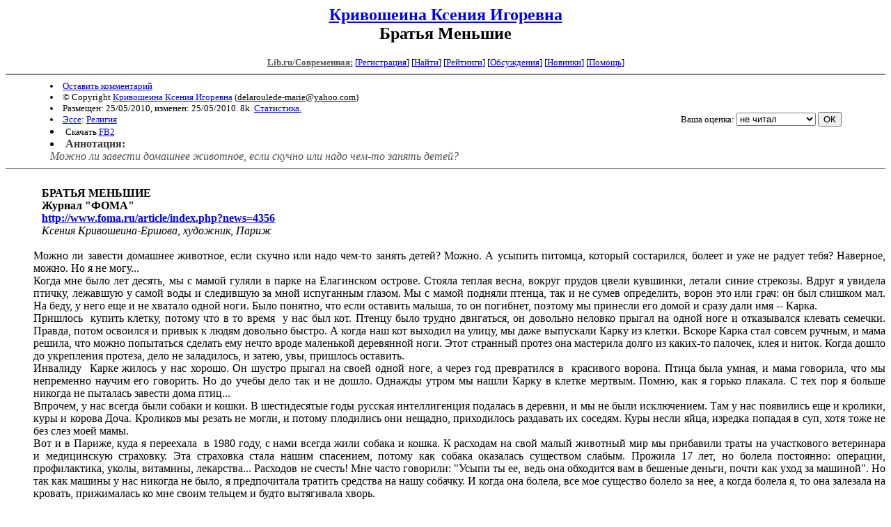

--- FILE ---
content_type: text/html; charset=windows-1251
request_url: http://lit.lib.ru/k/kriwosheina_ksenija_igorewna/text_0380.shtml
body_size: 6218
content:
<html>
<head>
<title>Lib.ru : Кривошеина Ксения Игоревна. Братья Меньшие</title>
</head>

<body>

<center>
<h2><a href=/k/kriwosheina_ksenija_igorewna/>Кривошеина Ксения Игоревна</a><br>
Братья Меньшие</h2>

<!------- Первый блок ссылок ------------->
<font size=-1>

<a href=/><font color="#555555"><b>Lib.ru/Современная:</b></font></a>

<!------------ Кнопка регистрации -------->


[<A HREF="/cgi-bin/login">Регистрация</A>]
 

<!---------------------------------------->

[<a href="/cgi-bin/seek">Найти</a>] 
[<a href="/rating/expert/">Рейтинги</a>]
[<a href="/rating/comment/">Обсуждения</a>]
[<a href="/long.shtml">Новинки</a>]
[<A HREF="/i/info/">Помощь</A>]

<!-- Кнопка редактирования произведения -->



<!---------------------------------------->

</font>
<hr size=2 noshade>

<table width=90% border=0 cellpadding=0 cellspacing=0><tr>

<!---- Блок описания произведения (слева вверху) ----------------------->

<td>
<small>
<li><A HREF="/cgi-bin/comment?COMMENT=k/kriwosheina_ksenija_igorewna/text_0380">Оставить комментарий</A>
<li>&copy; Copyright <a href=/k/kriwosheina_ksenija_igorewna/>Кривошеина Ксения Игоревна</a>
 (<u>&#100&#101&#108&#97&#114&#111&#117&#108&#101&#100&#101&#45&#109&#97&#114&#105&#101&#64&#121&#97&#104&#111&#111&#46&#99&#111&#109</u>) 
<li>Размещен: 25/05/2010, изменен: 25/05/2010. 8k. <a href=stat.shtml#text_0380.shtml>Статистика.</a>
<li><a href=/type/index_type_13-1.shtml>Эссе</a>: <a href="/janr/index_janr_20-1.shtml">Религия</a>
<li>Скачать <a href="/img/k/kriwosheina_ksenija_igorewna/kriwosheina_ksenija_igorewna--text_0380.fb2.zip">FB2</a>
</small>
</td><td valign=bottom align=right>
<!-------------- Блочек голосования (оценка) верхний -------->

<form action="/cgi-bin/votecounter" method=POST>
<input type=hidden name=FILE value=text_0380 >
<input type=hidden name=DIR value=k/kriwosheina_ksenija_igorewna >

 <!-- 1 

Оценка: <b><a href=/cgi-bin/vote_show?DIR=k/kriwosheina_ksenija_igorewna&FILE=text_0380>*1</a></b>

 1 -->
&nbsp;<font size="-1">Ваша оценка: <select name=BALL><br>
<option value="10">шедевр</option>
<option value="9">великолепно</option>
<option value="8">отличная книга</option>
<option value="7">хорошая книга</option>
<option value="6">нормально</option>
<option value="0" selected>не читал</option>
<option value="5">терпимо</option>
<option value="4">посредственно</option>
<option value="3">плохо</option>
<option value="2">очень плохо</option>
<option value="1">не читать</option>
</select>
<input type=submit name="OK" value="ОК"></font>

</form>

<!--------------------------------------------------->

</td></tr><tr><td valign=top colspan=2>

<font color="#555555">
<li><B><font color=#393939>Аннотация:</font></b><br><i>Можно ли завести домашнее животное, если скучно или надо чем-то занять детей?</i>
</font>
</td></tr></table>

<hr noshade size=1>

</center>

<!----------- Собственно произведение --------------->

<div align=justify>
 
 
<xxx7>

<!--Section Begins--><br>
<dd>&nbsp;&nbsp; <b>БРАТЬЯ МЕНЬШИЕ</b>

<dd>&nbsp;&nbsp; <b>Журнал "ФОМА"</b>

<dd>&nbsp;&nbsp; <b><a href="http://www.foma.ru/article/index.php?news=4356"></b><b>http</b><b>://</b><b>www</b><b>.</b><b>foma</b><b>.</b><b>ru</b><b>/</b><b>article</b><b>/</b><b>index</b><b>.</b><b>php</b><b>?</b><b>news</b><b>=4356</b><b></a></b><b> </b>

<dd>&nbsp;&nbsp; <i>Ксения Кривошеина-Ершова, художник, Париж</i><br><br>Можно ли завести домашнее животное, если скучно или надо чем-то занять детей? Можно. А усыпить питомца, который состарился, болеет и уже не радует тебя? Наверное, можно. Но я не могу... <br>Когда мне было лет десять, мы с мамой гуляли в парке на Елагинском острове. Стояла теплая весна, вокруг прудов цвели кувшинки, летали синие стрекозы. Вдруг я увидела птичку, лежавшую у самой воды и следившую за мной испуганным глазом. Мы с мамой подняли птенца, так и не сумев определить, ворон это или грач: он был слишком мал. На беду, у него еще и не хватало одной ноги. Было понятно, что если оставить малыша, то он погибнет, поэтому мы принесли его домой и сразу дали имя -- Карка. <br>Пришлось  купить клетку, потому что в то время  у нас был кот. Птенцу было трудно двигаться, он довольно неловко прыгал на одной ноге и отказывался клевать семечки. Правда, потом освоился и привык к людям довольно быстро. А когда наш кот выходил на улицу, мы даже выпускали Карку из клетки. Вскоре Карка стал совсем ручным, и мама решила, что можно попытаться сделать ему нечто вроде маленькой деревянной ноги. Этот странный протез она мастерила долго из каких-то палочек, клея и ниток. Когда дошло до укрепления протеза, дело не заладилось, и затею, увы, пришлось оставить. <br>Инвалиду  Карке жилось у нас хорошо. Он шустро прыгал на своей одной ноге, а через год превратился в  красивого ворона. Птица была умная, и мама говорила, что мы непременно научим его говорить. Но до учебы дело так и не дошло. Однажды утром мы нашли Карку в клетке мертвым. Помню, как я горько плакала. С тех пор я больше никогда не пыталась завести дома птиц... <br>Впрочем, у нас всегда были собаки и кошки. В шестидесятые годы русская интеллигенция подалась в деревни, и мы не были исключением. Там у нас появились еще и кролики, куры и корова Доча. Кроликов мы резать не могли, и потому плодились они нещадно, приходилось раздавать их соседям. Куры несли яйца, изредка попадая в суп, хотя тоже не без слез моей мамы. <br>Вот и в Париже, куда я переехала  в 1980 году, с нами всегда жили собака и кошка. К расходам на свой малый животный мир мы прибавили траты на участкового ветеринара и медицинскую страховку. Эта страховка стала нашим спасением, потому как собака оказалась существом слабым. Прожила 17 лет, но болела постоянно: операции, профилактика, уколы, витамины, лекарства... Расходов не счесть! Мне часто говорили: "Усыпи ты ее, ведь она обходится вам в бешеные деньги, почти как уход за машиной". Но так как машины у нас никогда не было, я предпочитала тратить средства на нашу собачку. И когда она болела, все мое существо болело за нее, а когда болела я, то она залезала на кровать, прижималась ко мне своим тельцем и будто вытягивала хворь. <br>Думаю, что многие, кто хоть раз в жизни сталкивался с болезнью и смертью четвероногих друзей, понимают, что невозможно через пару дней пойти в зоомагазин и купить нового и здорового друга. Так что рано или поздно обязательно приходит мысль, что наши жизни и души связаны с братьями меньшими, как на этом свете, так и на том. А вслед за тем у человека верующего возникает вопрос: почему животные болеют и умирают, как люди, ведь они не совершили никаких грехов, в отличие от Адама и Евы? И если ответ на этот вопрос требует отдельного, даже богословского разговора, то с тем, как человеку дСлжно относиться к животному, дело обстоит все-таки проще. <br>Сегодня все чаще современные городские  люди, всюду и во всем спешащие, заводят  себе четвероногое существо заведомо утилитарно: от одиночества, на забаву себе или ребенку, для охраны собственности. А потом -- отработал, состарился, заболел, надоел... И почти без  сожаления, со словами: "ой, нам так жалко собачку, но что поделаешь?.. ей так будет лучше", -- хозяева отправляются к ветеринару усыпить старого питомца, а потом -- за покупкой молодой и новой животины. Какие уж тут душевные переживания. И, увы, собака из помощника, спасающего в Альпах занесенных снегом путников, из поводыря, из друга и меньшего брата, превращается в какой-то инструмент, если угодно, в "спецназ". <br>Пытаясь разрешить свои сомнения, я поделилась однажды ими с дядей своего мужа -- архиепископом Василием (Кривошеиным). Монах, молитвенник, проживший на Афоне почти тридцать лет, патролог и известный богослов -- кто, как не он, мог просветить меня в таком, казалось бы, простом вопросе. Помню, как он даже немного удивился. Ведь для него эта волновавшая меня проблема была ясно и просто разрешимой. Он сказал мне тогда: "Дух Божий призывает нас любить все живое, беречь и не повредить это -- ни животное, ни цветок, ни букашку не растоптать. Он призывает нас сострадать всякому существу. На Святой горе у нас было много всякой живности, которая как бы сопутствовала всей монашеской братии на протяжении долгих времен. Афон в первозданности сохранил множество разных птиц, редких разновидностей бабочек, были и дикие волки, и лисы, а кошек видимо-невидимо. Они были очень уважаемы монахами, так как уничтожили почти всех змей и мышей. И так как я долго работал в библиотеке, то это был настоящий подарок для меня. Книги от грызунов были спасены! Кошки домашними животными у нас не признавались, а потому жили свободно. Знаю, что и святой Силуан Афонский, задумываясь о смысле взаимоотношений человека и животного мира, призывал к бережному обращению с ними". Тот разговор с владыкой Василием был для меня очень важен: ведь кто,  как ни аскеты и молитвенники со Святой горы, так чтущие животных, с такой любовью заботящиеся о них, должны быть нам примером для подражания. <br>Позже, при чтении "Самопоз&shy;нания" Николая Бердяева, меня поразили строки: "Жгучую, пронизывающую жалость испытывал я часто, когда смотрел в глаза животных. Есть выражение глаз страдающих животных, которое нельзя вынести. От этого взгляда вся скорбь мира входит в вас". Это действительно так. Главное -- взглянуть в эти глаза.  <br>А еще  вспоминаются слова псалмопевца: <i>"Всякое дыхание да хвалит Господа"</i> (см. Пс <b>150</b>:6). Церковь помнит заповедь, данную Богом: <i>Владычествуйте над рыбами морскими [и над зверьми,] и</i><i> </i><i>над птицами небесными, и</i><i> </i><i>над всяким скотом </i>(Быт <b>1</b>:28). Эти заповеданные отношения ярче всего проявляются в житиях святых, многие из которых связывали свою жизнь с животными. Так, святой врач-бессребреник Косьма совершал исцеления в городах, а в пустынях призревал бессловесных, и все твари, страдающие тем или иным недугом, шли за ним следом. Преподобный Антоний Великий, один из первых пустынников, заложивший основы монашества, считается покровителем животных. Он жил в Египте и был известен тем, что разговаривал с животными и птицами. На многих иконах мы видим изображения животных: на иконе святых Флора и Лавра -- кони, рядом с Модестом Иерусалимским -- собака, Святой Сергий Радонежский -- с медведем, на иконе священномученика Власия, епископа Севастийского -- быки, мученик Трифон -- с ловчей птицей, святой Герасим Иорданский -- со львом.  <br>И хотя во всем мире ученые пытаются понять происхождение Земли и даже осмыслить божественную суть природы, но мы почему-то, находясь на краю экологической гибели, упорно продолжаем разрушать свой рай на земле. А безудержная эксплуатация сопровождается еще и жестоким отношениям к четвероногим существам. И все-таки есть то, что нам неведомо: может статься, что они, обиженные, униженные, погубленные нами, молятся по-своему о нас в раю небесном о нашем исправлении... 

<dd>&nbsp;&nbsp; 

</div>
<!--Section Ends-->








<xxx7>


<!--------------------------------------------------->

<center>
<hr size=1 noshade>

<table width=90% border=0 cellpadding=0 cellspacing=0>
<tr><td>
<!---- Блок описания произведения (слева внизу) ----------------------->
<font size=-1>
<li><A HREF="/cgi-bin/comment?COMMENT=k/kriwosheina_ksenija_igorewna/text_0380">Оставить комментарий</A>
<li>&copy; Copyright <a href="http://lit.lib.ru/k/kriwosheina_ksenija_igorewna/">Кривошеина Ксения Игоревна</a>
 (<u>&#100&#101&#108&#97&#114&#111&#117&#108&#101&#100&#101&#45&#109&#97&#114&#105&#101&#64&#121&#97&#104&#111&#111&#46&#99&#111&#109</u>) 
<li>Обновлено: 25/05/2010. 8k. <a href=stat.shtml#text_0380.shtml>Статистика.</a></div>
<li><a href=/type/index_type_13-1.shtml>Эссе</a>: <a href="/janr/index_janr_20-1.shtml">Религия</a>
</font>
</td><td valign=bottom align=right>
<!-------------- Блочек голосования (оценка) нижний -------->

<form action="/cgi-bin/votecounter" method=POST>
<input type=hidden name=FILE value=text_0380 >
<input type=hidden name=DIR value=k/kriwosheina_ksenija_igorewna >

 <!-- 1 

Оценка: <b><a href=/cgi-bin/vote_show?DIR=k/kriwosheina_ksenija_igorewna&FILE=text_0380>*1</a></b>

 1 -->
&nbsp;<font size="-1">Ваша оценка: <select name=BALL><br>
<option value="10">шедевр</option>
<option value="9">великолепно</option>
<option value="8">отличная книга</option>
<option value="7">хорошая книга</option>
<option value="6">нормально</option>
<option value="0" selected>не читал</option>
<option value="5">терпимо</option>
<option value="4">посредственно</option>
<option value="3">плохо</option>
<option value="2">очень плохо</option>
<option value="1">не читать</option>
</select>
<input type=submit name="OK" value="ОК"></font>

</form>

<!--------------------------------------------------->
</td></tr></table>

<hr size=1 noshade>
<i><a href=/p/petrienko_p_w/>Связаться с программистом сайта</a>.</i>

<table border=0><tr><td>

</td></tr></table>

</center>

<div align=right></div>
<!--Rating@Mail.ru COUNTER--><img height=1 width=1src="http://top.list.ru/counter?id=862433"/><!--/COUNTER-->
</html>
